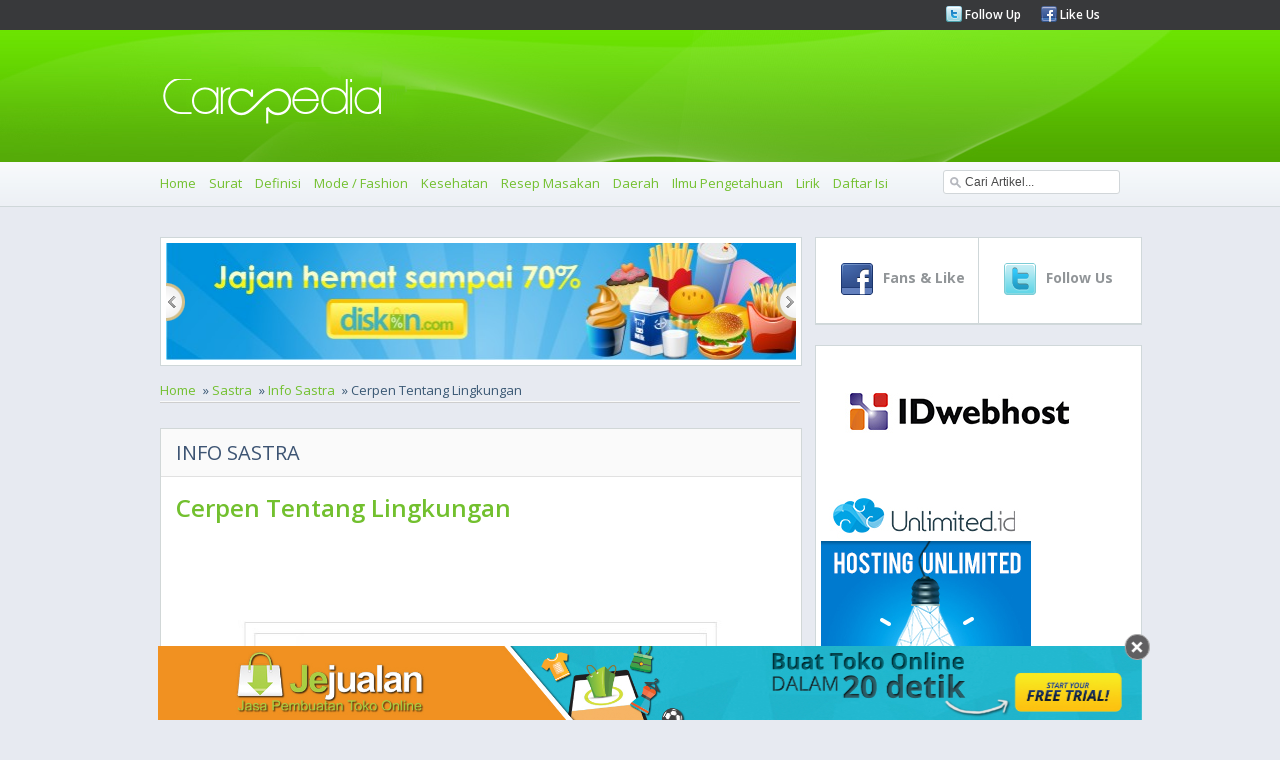

--- FILE ---
content_type: text/html
request_url: https://carapedia.com/cerpen_tentang_lingkungan_info3558.html
body_size: 10246
content:
<!DOCTYPE html PUBLIC "-//W3C//DTD XHTML 1.0 Transitional//EN" "http://www.w3.org/TR/xhtml1/DTD/xhtml1-transitional.dtd">
<html xmlns="http://www.w3.org/1999/xhtml">
<html>
<head>
<meta http-equiv="Content-Type" content="text/html; charset=utf-8">
<meta name="viewport" content="width=device-width, initial-scale=1.0">
	    <title>Cerpen Tentang Lingkungan - Info Sastra - CARApedia</title>
    <meta name="Keywords" content="Cerpen, Tentang, Lingkungan, Info, Sastra, artikel, Cerpen tentang lingkungan" />
    <meta name="Description" content="Kepedulian akan lingkungan hidup membawa kita yang memiliki jiwa cinta lingkungan untuk melakukan sesuatu yang berarti bagi bumu dan lingkungan kita. Diant" />
    <meta property="og:title" content="Cerpen Tentang Lingkungan - Info Sastra - CARApedia"/>
    <meta property="og:type" content="product"/>
    <meta property="og:url" content="//carapedia.com/cerpen_tentang_lingkungan_info3558.html"/>
    <meta property="og:description" content="Kepedulian akan lingkungan hidup membawa kita yang memiliki jiwa cinta lingkungan untuk melakukan sesuatu yang berarti bagi bumu dan lingkungan kita. Diant"/>
    <meta property="og:image" content="https://carapedia.com///img.carapedia.com/images/article/contoh-cerpen-lingkungan.jpg"/>    <meta property="og:site_name" content="carapedia.com"/>
    <meta property="fb:admins" content="555432684"/>
        <link rel="alternate" type="application/rss+xml" title="CaraPedia Cara Apa Aja Ada" href=" https://carapedia.com/rss">     <!--<script src="images/jquery-1.5.min.js" type="text/javascript"></script>-->
	<!--<script src="//img.carapedia.com/images/store.js" type="text/javascript"></script> -->
<base href="//carapedia.com/">
<link href='//fonts.googleapis.com/css?family=Open+Sans:400,600,700' rel='stylesheet' type='text/css'>
<link rel="Shortcut Icon" type="image/x-icon" href="//img.carapedia.com/themes/webcarapedia/images/favicon.ico" />
<!--css-->
<link rel="stylesheet" type="text/css" href="//img.carapedia.com/themes/webcarapedia/css/style.css" >
<link rel="stylesheet" type="text/css" href="//img.carapedia.com/themes/webcarapedia/css/slider.css" />
<link rel="stylesheet" type="text/css" href="//img.carapedia.com/themes/webcarapedia/css/ui-tabs.css" />
<link rel="stylesheet" type="text/css" href="//img.carapedia.com/themes/webcarapedia/css/custom.css" />

<!--tabs-jquery
<script src="//ajax.googleapis.com/ajax/libs/jquery/1.8.2/jquery.min.js"></script>-->

<script src="//ajax.googleapis.com/ajax/libs/jquery/1.11.2/jquery.min.js"></script>
<script language="javascript" type="text/javascript" src="https://carapedia.com/themes/webcarapedia/js/jquery.tools.min.js"></script> <!-- popup -->
<script language="javascript" type="text/javascript" src="//img.carapedia.com/themes/webcarapedia/js/jquery.easing.js"></script>
<script language="javascript" type="text/javascript" src="//img.carapedia.com/themes/webcarapedia/js/script.js"></script>
<script language="javascript" type="text/javascript" src="//img.carapedia.com/themes/webcarapedia/js/stylejs.js"></script>
<script language="javascript" type="text/javascript" src="//img.carapedia.com/themes/webcarapedia/js/tabs.js"></script>

<!--tab -->
<script type="text/javascript">
function toggle_visibility(id) {
var e = document.getElementById(id);
if(e.style.display == 'block')
e.style.display = 'none';
else
e.style.display = 'block';
}
</script>


</head>
<body cz-shortcut-listen="true" data-twttr-rendered="true">
<!--Header page================================================================================--->
	<div class="header"> 
		<div class="top-header"> 
			<div class="main-page"> 
				<div class="media-links"> 
					<ul> 
						<li><img src="//img.carapedia.com/themes/webcarapedia/images/twitter.png"><a href="http://twitter.com/carapedia"> Follow Up </a></li>
						<li><img src="//img.carapedia.com/themes/webcarapedia/images/facebook.png"><a href="http://facebook.com/carapedia"> Like Us </a></li>
					</ul> 
				</div> 
			</div> 
		</div> 
		<div class="midle-header">
			<div class="main-page">
				<div class="logo">
				<a href="//carapedia.com"> <img src="//img.carapedia.com/themes/webcarapedia/images/logo.png" alt="Cara" > </a>
				</div>
			</div>
			
		</div>
		<div class="nav"> 

<div class="toogle">
<a onclick="toggle_visibility('c-wrap');">
<span id="strip"><img src="//img.carapedia.com/themes/webcarapedia/images/align-justify.png"></span>
</a>
</div>
			<div class="main-page"> 
				<ul class="colapse"id="c-wrap"> 
					<li><a href="/"> Home </a></li>
					                                      <li><a href="Surat_infocat10" title="Cara Membuat Surat">Surat</a></li>
                                    <li><a href="Definisi_infocat28" title="Cara Membuat Definisi">Definisi</a></li>
                                    <li><a href="Mode__Fashion_infocat4" title="Cara Membuat Mode / Fashion">Mode / Fashion</a></li>
                                    <li><a href="Kesehatan_infocat16" title="Cara Membuat Kesehatan">Kesehatan</a></li>
                                    <li><a href="Resep_Masakan_infocat12" title="Cara Membuat Resep Masakan">Resep Masakan</a></li>
                                    <li><a href="Daerah_infocat26" title="Cara Membuat Daerah">Daerah</a></li>
                                    <li><a href="Ilmu_Pengetahuan_infocat24" title="Cara Membuat Ilmu Pengetahuan">Ilmu Pengetahuan</a></li>
				<li><a href="/lirik" title="Kumpulan Lirik Lagu Indonesia">Lirik</a></li>
				<li><a href="/index">Daftar Isi</a></li>
				</ul>
			<div class="search">
				 <script type="text/javascript">				
					function clearVal(){	
						var search = document.getElementById('search');
						search.value = '';
					}
					function fillVal(){	
						var search = document.getElementById('search');
						search.value = 'search...';
					}
					</script>
			<form action="index.php" method="get" name="searchForm">
			<input type="text" class="search-input" value="Cari Artikel..." id="search" name="keyword" onclick="clearVal()" onblur="fillVal()">
			<input type="hidden" name="action" value="article.search" />
			<input type="hidden" name="organicform" value="1" />
        <!--  <input type="submit" alt="search" value="SEND" >	-->
			</form> 
						
		  </div>
   		  </div>  
		</div> 
	</div> 
	
<!--Content page================================================================================--->
	<div class="content">
		<div class="main-page">
	<!--Top Content ================================================================================--->	
			
	<div class="clear"></div>
	<!--midle Content ================================================================================--->	
			<div class="midle">
			<!--left Content ================================================================================--->	
				<div class="left-content">
				
				 		
            <!--end of slider -->
            <div class="slider2">
                <div id="jslidernews2" class="lof-slidecontent" style="width:630px; height:117px;">
              <div  class="button-previous">Previous</div>
                   
    		 <!-- MAIN CONTENT --> 
              <div class="main-slider-content" style="width:630px; height:117px;">
                <ul class="sliders-wrap-inner">
					<!-- loop banner -->
					                   <li>
				   <a href="http://diskon.com" target="_blank">
                      <img src="//img.carapedia.com/modules/flashbanner/images/jajan_hemat.jpg" title="Daily Deals Indonesia"  height="117px" width="630px" > 
					</a>					  
                       
                    </li> 
					                   <li>
				   <a href="//jejualan.com/aff/2194.html" target="_blank">
                      <img src="//img.carapedia.com/modules/flashbanner/images/jejualan_com.jpg" title="Bikin Toko Online "  height="117px" width="630px" > 
					</a>					  
                       
                    </li> 
					                   <li>
				   <a href="http://female.store.co.id" target="_blank">
                      <img src="//img.carapedia.com/modules/flashbanner/images/baju-muslim-storecoid.gif" title="Baju Muslim"  height="117px" width="630px" > 
					</a>					  
                       
                    </li> 
							
                  </ul>  	
            </div>
			  <div class="button-next">Next</div>
			</div>
			</div>
			
			<div class="flow-nav"><ul><li><a href="/">Home</a></li>  &#187;  <li><a href="Sastra_infocat6">Sastra</a></li>  &#187;  <li><a href="/info-sastra-kumpulan.html">Info Sastra</a></li>  &#187;  Cerpen Tentang Lingkungan</ul></div> <div class="clear"></div>            
<div style="float:right; width:300px">
<!-- AddThis Button BEGIN -->
<div class="addthis_toolbox addthis_default_style ">
<a class="addthis_button_facebook_like" fb:like:layout="button_count"></a>
<a class="addthis_button_tweet"></a>
<a class="addthis_counter addthis_pill_style"></a>
</div>
<script type="text/javascript">var addthis_config = {"data_track_clickback":true};</script>
<script type="text/javascript" src="//s7.addthis.com/js/250/addthis_widget.js#pubid=ra-4dfd402a51eb2fe5"></script> <!--  //http->https -->
<!-- AddThis Button END -->
</div>
<div class="clear"></div>
				                                     	<div class="news">
										<div class="Category">
										<h2 class="blue">Info Sastra</h2>
										</div>
																			<div class="genericcontent">
									<h1 class="generic-title">Cerpen Tentang Lingkungan</h1>
									</div>
									 	<!--<h1 class="pageTitle">Cerpen Tentang Lingkungan</h1>-->
									
                                    					
						<!-- fully cached --><!--
<link rel="stylesheet" href="http://img.carapedia.com/images/article.css" type="text/css"> // gag di pake
-->
<!--
<style>
pre{ background-color:#ddd; margin-left:10px; margin-right:200px; width:1100px; font-size:11px; padding-left:3px }
</style>
-->

	<div class="genericcontent">
	<div class="generic-content">
<p>
	&nbsp;</p>
<div style="text-align: center; ">
	<img alt="" src="//img.carapedia.com/images/article/contoh-cerpen-lingkungan.jpg" style="width: 555px; height: 549px; " /></div>
<div style="text-align: justify; ">
	&nbsp;</div>
<div style="text-align: justify; ">
	&nbsp;</div>
<div style="text-align: justify; ">
	&nbsp;</div>
<div style="text-align: justify; ">
	&nbsp;</div>
<div style="text-align: justify; ">
	<span style="font-size:14px;">Kepedulian akan lingkungan hidup membawa kita yang memiliki jiwa cinta lingkungan untuk melakukan sesuatu yang berarti bagi bumu dan lingkungan kita. Diantaranya dengan menjadi anggota LSM (Lembaga Sosial Kemasyarakatan) yang bergerak di bidang lingkungan hidup. Seperti cerpen tentang lingkungan dibawah ini juga juga bisa menjadi inspirasi bagi kita untuk lebih mengenal bagaimana cara mencintai lingkungan dengan benar.</span></div>
<div style="text-align: justify; ">
	&nbsp;</div>
<div style="text-align: justify; ">
	<span style="font-size:14px;">CERPEN TENTANG LINGKUNGAN</span></div>
<div style="text-align: justify; ">
	&nbsp;</div>
<div style="text-align: justify; ">
	<span style="font-size:14px;">SUNGAI BERSIH, BANJIR PUN PERGI</span></div>
<div style="text-align: justify; ">
	&nbsp;</div>
<div style="text-align: justify; ">
	<span style="font-size:14px;">Andi, Antok, dan Eko adalah tiga orang siswa SD Negeri Pamulang 4 yang telah berteman sejak mereka TK. Ketiga siswa tersebut sangat gemar membersihkan lingkungan sekolah. Tidak heran bila bapak / ibu guru menjadikan mereka sebagai tauladan bagi siswa yang lain. Suatu hari di bulan September, mereka sedang bermain - main di sungai selepas pulang sekolah. Mereka memang gemar mencari ikan untuk kemudian digoreng dan dijadikan lauk makan siang. Ukuran sungai yang tidak begitu besar membuat mereka mudah berjalan dari ujung ke ujung bagian sungai. Mereka menjumpai banyak sekali sampah di pinggir sungai. Mulai dari plastik, botol - botol, dll. Setelah kelelahan dan beristirahat di pinggir sungai, Andi pun berkata kepada Antok dan Eko tentang sampah yang banyak mereka jumpai di pinggir sungai. Mereka pun sepakat bahwa sampah yang menumpuk di sungai bisa mengakibatkan banjir saat musim hujan nanti.&nbsp;</span></div>
<div style="text-align: justify; ">
	&nbsp;</div>
<div style="text-align: justify; ">
	<span style="font-size:14px;">Suatu pagi pada saat jam istirahat di sekolah, Andi, Antok, dan Eko pergi ke kantor guru. Mereka menemui Bapak Ahmad, Wali Kelas mereka. Antok menceritakan tentang banyaknya sampah yang ada di sungai, cerita Antok pun ditimpali dan dilengkapi oleh Andi dan Eko. Mereka memberikan usul kepada Wali Kelas mereka untuk mengadakan acara bersih sungai pada saat acara bersih - bersih sekolah yang rutin dilakukan setiap hari Jum&#39;at minggu ke-2 setiap bulannya. Usulan mereka pun ditanggapi dengan positif oleh Wali Kelas.&nbsp;</span></div>
<div style="text-align: justify; ">
	&nbsp;</div>
<div style="text-align: justify; ">
	<span style="font-size:14px;">Akhirnya tibalah hari dimana acara bersih - bersih sungai itu dilaksanakan. Pada pagi hari, Kepala Sekolah memberikan arahan kepada semua siswa tentang pentingnya sebuah sungai yang bersih. Kepala Sekolah juga meminta kepada semua siswa untuk membersihkan sungai dengan sungguh - sungguh dan tak lupa Kepala Sekolah menyampaikan hal - hal yang tidak boleh dilakukan selama acara bersih - bersih sungai berlangsung. Selesai acara pengarahan, dengan berbondong - bondong dan didampingi oleh Wali Kelas, para siswa menuju ke sungai yang lokasinya tidak jauh dari sekolahan. Sesampainya di tepi sungai, Wali Kelas membagi siswa kedalam beberapa kelompok dimana setiap kelompok terdiri dari 5 orang dan ada 1 orang siswa yang menjadi ketua serta koordinator kelompok.</span></div>
<div style="text-align: justify; ">
	&nbsp;</div>
<div style="text-align: justify; ">
	<span style="font-size:14px;">Acara bersih - bersih sungai &nbsp;berlangsung selama 2 jam. Setelah acara bersih - bersih sungai selesai, tampak beberapa gundukan sampah yang berhasil dikumpulkan oleh para siswa. Sampah - sampah tersebut kemudian diangkut oleh truk milik Dinas Pekerjaan Umum yang memang sengaja didatangkan untuk mengangkut sampah sungai. Sungai pun kini tampak sangat bersih. Wali Kelas menjelaskan tentang arti pentingnya kebersihan sungai agar masyarakat di sekitar terbebas dari banjir saat musim hujan datang. Oleh karena itu, kita harus selalu emnjaga kebersihan lingkungan sekitar kita termasuk kebersihan sungai agar terhindar dari bahaya banjir</span></div>
<div>
	&nbsp;</div>
			<!-- Begin: http://adsensecamp.com/ -->
			<!--<script src="http://adsensecamp.com/show/?id=xpQ6U3GEcoY%3D&cid=7XbjAIDKIxw%3D&chan=W5WePUyuzog%3D&type=12&title=3479A2&text=000000&background=FFFFFF&border=FFFFFF&url=FFFFFF" type="text/javascript">
			</script>-->
			<!-- End: http://adsensecamp.com/ -->
					</p>
				

</div>	
</div>	
		</div>		
  <!--  <div class="videotitle">
    <h2>Video cerpen tentang lingkungan</h2>
    <div style="float:left; width:560px;">
    <iframe width="560" height="349" src="http://www.youtube.com/embed/U-nkTJuw67k" frameborder="0" allowfullscreen></iframe></div><div style="float:left; margin-left:5px; width:115px;">Dalam video ini akan diperlihatkan sebuah cerpen tentang lingkungan</div><div class="clear"></div>
    </div>
	-->
	
	<div class="news">
				<div class="Category">
					<h6 class="blue"> Video </h6>
				</div>
				<div class="genericcontent">
					<h3 class="generic-title">Video cerpen tentang lingkungan </h3>
					<div class="generic-content">
						<div class="generic-video">
					<iframe width="560" height="315" src="//www.youtube.com/embed/U-nkTJuw67k" frameborder="0" allowfullscreen></iframe> </div>
					<p>Dalam video ini akan diperlihatkan sebuah cerpen tentang lingkungan</p>
					</div>
					
				</div>
			</div>
    <div class="commentouter"><div class="news"><!-- apc partial cached female_productarticle --></div>
<div style="float:right; padding:10px; margin-bottom:20px;">(<strong>indahf</strong>/Carapedia)</div>
</div>	<!--<style>
	.articlemainsearch{ font-size:13px; color:#666 }
	</style>
	-->
	<div class="news">
				<div class="Category">
					<h6 class="blue"> Pencarian Terbaru  </h6>
				</div>
				<div class="genericcontent">
									<div class="generic-content">
					<p>
					Cerpen tentang lingkungan. Cerpen lingkungan. Cerpen kebersihan lingkungan sekolah. Cerpen tentang kebersihan lingkungan. Cerpen tentang lingkungan sekolah. Cerpen tentang kebersihan. Http://carapedia.com/cerpen_tentang_lingkungan_info3558.html. </p>
<p class="articlemainsearch">Cerita tentang lingkungan. Cerpen tentang lingkungan hidup. Cerpen kebersihan. Cerpen lingkungan hidup. Cerita tentang kebersihan. Cerita tentang lingkungan sekolah. Cerpen tema lingkungan. </p>
<p class="articlemainsearch">Cerita tentang kebersihan lingkungan. Contoh cerpen lingkungan hidup. Cerpen lingkungan sekolah. Cerpen tentang kebersihan lingkungan sekolah. Cerita tentang lingkungan hidup. Cerita lingkungan hidup. 					</p>
					</div>					
				</div>
			</div>
<!-- fully cached --><!-- fully cached --><!-- fully cached --><!-- fully cached --><!-- fully cached --><!-- fully cached --><!-- fully cached --><!-- fully cached -->				
			<!--end off news -->
			
<script src="//img.carapedia.com/themes/webcarapedia//js/komentar.js"></script>



<div class="clear"></div>
<div class="news">
<div class="Category">
<h6 class="blue">Tambahkan komentar baru </h6>
</div>
<div class="genericcontent">

<div id="add2cartmessageinsidetext"> </div>


<!--h4 class="generic-title">Tambahkan komentar baru </h4>-->
<div class="generic-content">
<form method="post" id="commentform" name="commentform" action="">
<textarea name ="comment" id="comment">Tulis komentar Anda di sini</textarea>
<div class="clear"></div>
<div id="hiddenform" style="display: none; ">
    <div class="inputtag">Nama</div>
    <div class="inputcomm"><input type="text" id="commentname" name="commentname" class="comm" value=""/></div>
    <div class="clear"></div>
    <div class="inputtag">Email</div>
    <div class="inputcomm"><input type="text" id="commentemail" name="commentemail" value=""/></div>
    <div class="clear"></div>
    <div class="inputtag">Hp</div>
    <div class="inputcomm"><input type="text" id="commenthp" name="commenthp" class="comm" value="" onkeypress='validate(event)' /></div>
    <div class="clear"></div>
    
        <input type="hidden" id="urlid" name="urlid" value=""  />
        <input type="hidden" id="articleid" name="articleid" value="3558"  />
        <input type="hidden" id="commentid" name="commentid" value=""  />
	<div id="commentbutton"><input type="submit" name="next" id="next" value="POST!" class="backbutton"></div>
    <div class="clear"></div>
</div>
</form>

<!--

<h4 class="generic-title">Tambahkan komentar baru </h4>
<div class="generic-content">
<form method="post" id="commentform">
<textarea id="comment">Tulis komentar Anda di sini</textarea>
<div class="clear"></div>
<div id="hiddenform">
    <div class="inputtag">NAMA</div>
    <div class="inputcomm"><input type="text" id="commentname" class="comm" value="" /></div>
    <div class="clear"></div>
    <div class="inputtag">EMAIL</div>
    <div class="inputcomm"><input type="text" id="commentemail" class="comm" value="" /></div>
    <div class="clear"></div>
    <div class="inputtag">HP</div>
    <div class="inputcomm"><input type="text" id="commenthp" class="comm" value="" /></div>
    <div class="clear"></div>
    <div id="commentbutton"><input type="submit" name="next" value="POST!" class="backButton"/></div>
        <input type="hidden" id="urlid" value=""  />
        <input type="hidden" id="articleid" value="3558"  />
        <input type="hidden" id="commentid" value=""  />
    <div class="clear"></div>
</div>
</form>


-->

<div class="commentheader">Komentar Sebelumnya (20)</div>


                                        
<div class="commententry">
<!--
<div class="commententry" id="preparefornew">
    <div class="top">
        <div class="name">baru saja</div>
        <div class="time" id="prepareforname"></div>
    </div>
    <div class="comment" id="prepareforcomment"></div>
    <div class="clear"></div>
</div>
<div class="clear"></div>
<div class="space"></div>
-->
<div class="top" id="preparefornew">
    <div class="name" id="prepareforname"></div>
   
</div>
<div class="comment" id="prepareforcomment" style="display:none">
</div>
<div class="clear"></div>
    <div class="top">
        <div class="name">06 Mar 2015 18:24</div>
        <div class="time">kd rara</div>
    </div>
    <div class="comment">
    siapa yang pengarangnya ????    </div>
        <div class="clear"></div>
        <div class="top">
        <div class="name">26 Nov 2014 20:36</div>
        <div class="time">Ghita Nuril</div>
    </div>
    <div class="comment">
    Ceritanya Bagus Nanti tolong buat kan cerpen bulan madu di paris yang diperankan oleh pemain mahabharata ya pliissss    </div>
        <div class="clear"></div>
        <div class="top">
        <div class="name">26 Nov 2014 20:14</div>
        <div class="time">Ghita Nuril</div>
    </div>
    <div class="comment">
    Thank's ya    </div>
        <div class="clear"></div>
        <div class="top">
        <div class="name">11 Nov 2014 20:22</div>
        <div class="time">tesda</div>
    </div>
    <div class="comment">
    cerpennya bagus    </div>
        <div class="clear"></div>
        <div class="top">
        <div class="name">11 Nov 2014 20:22</div>
        <div class="time">tesda</div>
    </div>
    <div class="comment">
    cerpennya bagus    </div>
        <div class="clear"></div>
        <div class="top">
        <div class="name">18 Oct 2014 17:04</div>
        <div class="time">Satriani Mel</div>
    </div>
    <div class="comment">
    Terima kasih... Ini sangat bermanfaat...:-):-)    </div>
        <div class="clear"></div>
        <div class="top">
        <div class="name">18 Oct 2014 17:04</div>
        <div class="time">Satriani Mel</div>
    </div>
    <div class="comment">
    Terima kasih... Ini sangat bermanfaat...:-):-)    </div>
        <div class="clear"></div>
        <div class="top">
        <div class="name">18 Oct 2014 17:03</div>
        <div class="time">Satriani Mel</div>
    </div>
    <div class="comment">
    Ini sangat bermanfaat...:-):-)    </div>
        <div class="clear"></div>
        <div class="top">
        <div class="name">18 Oct 2014 17:03</div>
        <div class="time">Satriani Mel</div>
    </div>
    <div class="comment">
    Ini sangat bermanfaat...:-):-)    </div>
        <div class="clear"></div>
        <div class="top">
        <div class="name">18 Oct 2014 16:44</div>
        <div class="time">Satriani Mel</div>
    </div>
    <div class="comment">
    Terima kasih yaa...    </div>
        <div class="clear"></div>
        <div class="top">
        <div class="name">18 Oct 2014 16:44</div>
        <div class="time">Satriani Mel</div>
    </div>
    <div class="comment">
    Terima kasih yaa...    </div>
        <div class="clear"></div>
        <div class="top">
        <div class="name">18 Oct 2014 16:44</div>
        <div class="time">Satriani Mel</div>
    </div>
    <div class="comment">
    Terima kasih yaa...    </div>
        <div class="clear"></div>
        <div class="top">
        <div class="name">06 Aug 2014 17:09</div>
        <div class="time">dono</div>
    </div>
    <div class="comment">
    lgfl'sth,tsrhltytyytlukoityjgjsfkljgnltkrlktrln    </div>
        <div class="clear"></div>
        <div class="top">
        <div class="name">06 Aug 2014 17:09</div>
        <div class="time">dono</div>
    </div>
    <div class="comment">
    lgfl'sth,tsrhltytyytlukoityjgjsfkljgnltkrlktrln    </div>
        <div class="clear"></div>
        <div class="top">
        <div class="name">06 Aug 2014 17:09</div>
        <div class="time">dono</div>
    </div>
    <div class="comment">
    lgfl'sth,tsrhltytyytlukoityjgjsfkljgnltkrlktrln    </div>
        <div class="clear"></div>
        <div class="top">
        <div class="name">06 Aug 2014 17:09</div>
        <div class="time">dono</div>
    </div>
    <div class="comment">
    lgfl'sth,tsrhltytyytlukoityjgjsfkljgnltkrlktrln    </div>
        <div class="clear"></div>
        <div class="top">
        <div class="name">06 Aug 2014 17:09</div>
        <div class="time">dono</div>
    </div>
    <div class="comment">
    lgfl'sth,tsrhltytyytlukoityjgjsfkljgnltkrlktrln    </div>
        <div class="clear"></div>
        <div class="top">
        <div class="name">06 Aug 2014 17:09</div>
        <div class="time">dono</div>
    </div>
    <div class="comment">
    lgfl'sth,tsrhltytyytlukoityjgjsfkljgnltkrlktrln    </div>
        <div class="clear"></div>
        <div class="top">
        <div class="name">12 Apr 2014 14:52</div>
        <div class="time">mutiara</div>
    </div>
    <div class="comment">
    bagus cerpen nyan nnbagus ......................n    </div>
        <div class="clear"></div>
        <div class="top">
        <div class="name">24 Jul 2013 22:05</div>
        <div class="time">nikyta alexandra</div>
    </div>
    <div class="comment">
    thank's infonya :)    </div>
    		<div class="reply">
            <div class="top">
                <div class="name">&nbsp;</div>
                <div class="time">admin</div>
            </div>
            <div class="replycomment">Terima kasih kembali, semoga bermanfaat.</div>
        </div>
	    <div class="clear"></div>
    </div>
</div>
</div>

			</div>                                
			
				
									
                                    				</div>
			       
<!-- <script>
$.getJSON('http://graph.facebook.com/104320836327699',  function(data) {
  $('#like').text(data.likes);
});
</script> -->

	<div class="right-content">
					<div class="blockBox">
						<div class="social">
							<div class="left-social">
								<div class="top-social">
									<a href="http://www.facebook.com/carapedia">
									<img src="//img.carapedia.com/themes/webcarapedia/images/social-media/facebook.png">
									<h4 class="number">
																		</h4>
									<h5 class="text"> Fans & Like </h5>
									</a>
								</div>
						</Div>
							<div class="right-social">
							<div class="top-social">
							<a href="https://twitter.com/carapedia">
									<img src="//img.carapedia.com/themes/webcarapedia/images/social-media/twitter.png">
									<h4 class="number">
																		</h4>
									<h5 class="text"> Follow Us </h5>
							</a>
								</div>
						
							</div>
						</div>
						</div>

							<!--kerjasama-->
<!-- <div class="blockBox">
<div class="blockBox-title">
Kerjasama? <br />
</div>
<div class="blockBox-content-a">
<a href="https://carapedia.com/index.php?action=contact.main&kritik=1" class="box-link" rel="nofollow">Hubungi Management !</a>
</div>	
</div>
-->
<!--
<div class="blockBox">
<div class="blockBox-title">
Tiket Pesawat Murah<br />
</div>
<div class="blockBox-content-a">
<div class="tiket-root" data-widget="tiket-singlewidget" data-type="search" data-mode-type="search_flight" data-limit="1" data-width="290" data-height="520" data-position="searchbox" data-lang="en" data-businessid="20599227" data-q=""></div><script type="text/javascript" src="//www.tiket.com/js/tiket_widgetframe_v2.js" async="true"></script>
</div>  
</div>
-->



<!--tips
<div class="blockBox">
<div class="blockBox-title">
<h6 class="left">
<a href="http://blog.store.co.id/review-baju-berhadiah-kupon-belanja/" title="Review Baju Berhadiah Kupon Belanja" id="tooltipslink">
Gratis Kupon Belanja 25ribu</h6>
</div>
</a>
<div class="blockBox-content-a">
<p>
Mau mendapatkan kupon belanja gratis senilai 25 ribu rupiah? Caranya sangat gampang sekali. Untuk kamu yang punya blog, tulis review tentang female.store.co.id. Klik detail untuk lebih jelasnya
 <a href="http://blog.store.co.id/review-baju-berhadiah-kupon-belanja/" class="box-link" title="Review Baju Berhadiah Kupon Belanja">detail &raquo;</a>
</p>
</div>
</div>
-->				
	<!--image banner-->					
<div class="blockBox">
	
<a href="https://idwebhost.com/hosting-murah">
<img src="//img.carapedia.com/modules/flashbanner/images/IDwebhost.jpg" title="IDwebhost" class="img-banner" /></a>

		
<a href="http://billing.unlimited.cheap/aff.php?aff=002">
<img src="//img.carapedia.com/modules/flashbanner/images/banner_unlimited_oke.jpg" title="Hosting Unlimited" class="img-banner" /></a>

		
<a href="https://jejualan.com/aff/2194.html">
<img src="//img.carapedia.com/modules/flashbanner/images/jejualan-banner-3.jpg" title="Jasa Pembuatan Toko Online" class="img-banner" /></a>

	</div>
	<!--end image banner-->	
					
					<div class="blockBox">
						<ul class='tabs'>
							<li><a href='#tab1'>POPULER</a></li>
							<li><a href='#tab2'>PENGETAHUAN</a></li>
							<li><a href='#tab3'>ARSIP</a></li>
						</ul>
						<div id='tab1'>
							<ul class="content-tabs">
													                                      <li><a href="Mode__Fashion_infocat4" title="Cara Membuat Mode / Fashion">Mode / Fashion</a> </li>
                                    <li><a href="Resep_Masakan_infocat12" title="Cara Membuat Resep Masakan">Resep Masakan</a> </li>
                                    <li><a href="Bisnis_infocat1" title="Cara Membuat Bisnis">Bisnis</a> </li>
                                    <li><a href="Wisata_infocat9" title="Cara Membuat Wisata">Wisata</a> </li>
                                    <li><a href="Musik_infocat22" title="Cara Membuat Musik">Musik</a> </li>
                                    <li><a href="Kecantikan_infocat15" title="Cara Membuat Kecantikan">Kecantikan</a> </li>
                                    <li><a href="Handphone_infocat19" title="Cara Membuat Handphone">Handphone</a> </li>
                                    <li><a href="Dunia_Kerja_infocat68" title="Cara Membuat Dunia Kerja">Dunia Kerja</a> </li>
                                    <li><a href="Kerajinan_infocat25" title="Cara Membuat Kerajinan">Kerajinan</a> </li>
                                    <li><a href="Hobi_infocat159" title="Cara Membuat Hobi">Hobi</a> </li>
							</ul>
			
						</div>
						<div id='tab2'>
							
						<ul class="content-tabs">
                                    <li><a href="Definisi_infocat28" title="Cara Membuat Definisi">Definisi</a> </li>
                                    <li><a href="Kesehatan_infocat16" title="Cara Membuat Kesehatan">Kesehatan</a> </li>
                                    <li><a href="Daerah_infocat26" title="Cara Membuat Daerah">Daerah</a> </li>
                                    <li><a href="Ilmu_Pengetahuan_infocat24" title="Cara Membuat Ilmu Pengetahuan">Ilmu Pengetahuan</a> </li>
                                    <li><a href="Pendidikan_infocat55" title="Cara Membuat Pendidikan">Pendidikan</a> </li>
                                    <li><a href="Internet_Komputer_infocat20" title="Cara Membuat Internet Komputer">Internet Komputer</a> </li>
                                    <li><a href="Bayi_%26_Anak_infocat63" title="Cara Membuat Bayi & Anak">Bayi & Anak</a> </li>
                                    <li><a href="Buku_infocat23" title="Cara Membuat Buku">Buku</a> </li>
                                    <li><a href="Sejarah_infocat158" title="Cara Membuat Sejarah">Sejarah</a> </li>
                                    <li><a href="Islam_infocat54" title="Cara Membuat Islam">Islam</a> </li>
										</ul>
						</div>
						<div id='tab3'>
							
						<ul class="content-tabs">
                                     <li><a href="Undang-Undang_infocat84" title="Cara Membuat Undang-Undang">Undang-Undang</a> </li>
                                    <li><a href="Surat_infocat10" title="Cara Membuat Surat">Surat</a> </li>
                                    <li><a href="Perjanjian_Kontrak_infocat70" title="Cara Membuat Perjanjian Kontrak">Perjanjian Kontrak</a> </li>
                                    <li><a href="Tutorial__Panduan_infocat3" title="Cara Membuat Tutorial / Panduan">Tutorial / Panduan</a> </li>
                                    <li><a href="Sastra_infocat6" title="Cara Membuat Sastra">Sastra</a> </li>
                                    <li><a href="Proposal_infocat11" title="Cara Membuat Proposal">Proposal</a> </li>
                                    <li><a href="Ekonomi_infocat66" title="Cara Membuat Ekonomi">Ekonomi</a> </li>
                                    <li><a href="Keuangan_infocat51" title="Cara Membuat Keuangan">Keuangan</a> </li>
                                    <li><a href="Laporan_infocat67" title="Cara Membuat Laporan">Laporan</a> </li>
                                    <li><a href="Contoh_Soal_infocat160" title="Cara Membuat Contoh Soal">Contoh Soal</a> </li>
										</ul>
						</div>
					</div>
	


	


	<div class="blockBox">
					<div class="blockBox-title">
						<h6 class="left">Artikel Terkait (10)</h6> 
					</div>
        <div class="blockBox-content"> 
					<ul class="content-tabs-news">
					
		<ul class="simple"><li><div class="image-blockbox-tag"> <a href="https://carapedia.com/kumpulan_cerpen_persahabatan_info3549.html"><img src="http://female.store.co.id/images/Image/images/kumpulan-cerpen-persahabatan(1).gif" border=0 align=left ></a></div>
		<div class="news-tag"><a href="https://carapedia.com/kumpulan_cerpen_persahabatan_info3549.html">Kumpulan Cerpen Persahabatan</a></div></li><li><div class="image-blockbox-tag"> <a href="https://carapedia.com/resensi_cerpen_info3559.html"><img src="http://female.store.co.id/images/Image/images/contoh-resensi-cerpen.JPG" border=0 align=left ></a></div>
		<div class="news-tag"><a href="https://carapedia.com/resensi_cerpen_info3559.html">Contoh Resensi Cerpen</a></div></li><li><div class="image-blockbox-tag"> <a href="https://carapedia.com/kumpulan_cerpen_cinta_info3548.html"><img src="//img.carapedia.com/images/articlethumb/Kumpulan-cerpen-cinta.jpg" border=0 align=left ></a></div>
		<div class="news-tag"><a href="https://carapedia.com/kumpulan_cerpen_cinta_info3548.html">Kumpulan Cerpen Cinta</a></div></li><li><div class="image-blockbox-tag"> <a href="https://carapedia.com/kumpulan_cerpen_info3550.html"><img src="//img.carapedia.com/images/articlethumb/kumpulan-contoh-cerpen.jpg" border=0 align=left ></a></div>
		<div class="news-tag"><a href="https://carapedia.com/kumpulan_cerpen_info3550.html">Kumpulan Contoh Cerpen</a></div></li><li><div class="image-blockbox-tag"> <a href="https://carapedia.com/unsur_intrinsik_cerpen_info3531.html"><img src="//img.carapedia.com/images/articlethumb/unsur-intrinsik-cerpen.jpg" border=0 align=left ></a></div>
		<div class="news-tag"><a href="https://carapedia.com/unsur_intrinsik_cerpen_info3531.html">Unsur Intrinsik Cerpen</a></div></li><li><div class="image-blockbox-tag"> <a href="https://carapedia.com/kumpulan_cerpen_lucu_info2708.html"><img src="//img.carapedia.com/images/articlethumb/cerpen lucu.jpeg" border=0 align=left ></a></div>
		<div class="news-tag"><a href="https://carapedia.com/kumpulan_cerpen_lucu_info2708.html">Kumpulan Cerpen Lucu</a></div></li><li><div class="image-blockbox-tag"> <a href="https://carapedia.com/kumpulan_cerpen_anak_populer_info3547.html"><img src="//img.carapedia.com/images/articlethumb/kumpulan-cerpen-anak-populer.jpg" border=0 align=left ></a></div>
		<div class="news-tag"><a href="https://carapedia.com/kumpulan_cerpen_anak_populer_info3547.html">Kumpulan Cerpen Anak Populer</a></div></li><li><div class="image-blockbox-tag"> <a href="https://carapedia.com/unsur_ekstrinsik_cerpen_info3532.html"><img src="//img.carapedia.com/images/articlethumb/unsur-ekstrinsik-cerpen.png" border=0 align=left ></a></div>
		<div class="news-tag"><a href="https://carapedia.com/unsur_ekstrinsik_cerpen_info3532.html">Unsur Ekstrinsik Cerpen</a></div></li><li><div class="image-blockbox-tag"> <a href="https://carapedia.com/pengertian_definisi_cerpen_info3533.html"><img src="//img.carapedia.com/images/articlethumb/pengertian-dan-definisi-cerpen.jpg" border=0 align=left ></a></div>
		<div class="news-tag"><a href="https://carapedia.com/pengertian_definisi_cerpen_info3533.html">Pengertian dan Definisi Cerpen</a></div></li><li><div class="image-blockbox-tag"> <a href="https://carapedia.com/menulis_cerpen_info3555.html"><img src="//img.carapedia.com/images/articlethumb/cara-menulis-cerpen.jpg" border=0 align=left ></a></div>
		<div class="news-tag"><a href="https://carapedia.com/menulis_cerpen_info3555.html">Cara Menulis Cerpen</a></div></li></ul>
		</ul>
		</div>
		</div>

<!-- Recent Twitter
<div class=\"blockBox\"> 

<a class="twitter-timeline" href="https://twitter.com/carapedia" data-widget-id="310221149411868672">Tweets by @carapedia</a>
<script>!function(d,s,id){var js,fjs=d.getElementsByTagName(s)[0];if(!d.getElementById(id)){js=d.createElement(s);js.id=id;js.src="//platform.twitter.com/widgets.js";fjs.parentNode.insertBefore(js,fjs);}}(document,"script","twitter-wjs");</script>


</div>
-->
				<div class="blockBox">
					<div class="blockBox-title">
						<h6 class="left">FIND US ON FACEEBOOK</h6> 
					</div>
					<div class="fb">					
						<iframe src="//www.facebook.com/plugins/likebox.php?href=http%3A%2F%2Fwww.facebook.com%2Fpages%2FCaraPedia%2F104320836327699&amp;width=210&amp;colorscheme=light&amp;show_faces=true&amp;border_color&amp;stream=false&amp;header=false&amp;height=300" scrolling="no" frameborder="0" style="border:none; overflow:hidden; width:250px; height:300px;" allowTransparency="true"></iframe> <!-- //http->https -->

 </div>
				</div>
			</div> 		
			</div> 		
			
	
			</div>
			<!-- Right Content ================================================================================- -->	
			
		</div> 
	  </div> 
	</div> 	
	<div class="clear"></div> 
<!-- footer Content ================================================================================ -->		
	<div class="footer">
		<div class="main-page">
			<ul class="footer-block"> TOPIK TER HOT
		<li><a href="/Undang-Undang_infocat84">Undang-Undang</a> 
		</li>
						<li><a href="Pendidikan_infocat55" title="Cara Membuat Pendidikan">Pendidikan</a> 
		</li>
		<li><a href="Perjanjian_Kontrak_infocat70" title="Cara Membuat Perjanjian Kontrak">Perjanjian Kontrak</a> 
		</li>
		<li><a href="Umum_infocat8" title="Cara Membuat Umum">Umum</a> 
		</li>
		<li><a href="Tutorial__Panduan_infocat3" title="Cara Membuat Tutorial / Panduan">Tutorial / Panduan</a> 
		</li>
		<li><a href="Sastra_infocat6" title="Cara Membuat Sastra">Sastra</a> 
		</li>
		<li><a href="Hukum_%26_Politik_infocat21" title="Cara Membuat Hukum & Politik">Hukum & Politik</a> 
		</li>
		<li><a href="Bisnis_infocat1" title="Cara Membuat Bisnis">Bisnis</a> 
		</li>
		<li><a href="Olahraga_infocat18" title="Cara Membuat Olahraga">Olahraga</a> 
		</li>
		<li><a href="Entertainment_infocat29" title="Cara Membuat Entertainment">Entertainment</a> 
		</li>
                  
			</ul>
			
			<ul class="footer-block" id="infoMendorong"style="vertical-align: top"> INFO MENARIK
				                       <li><a href="https://carapedia.com/surat_penawaran_agen_info544.html">Contoh Surat Penawaran Agen</a></li>
                                               <li><a href="https://carapedia.com/para_lajang_pilih_antara_rumah_atau_mobil_info5423.html">Para Lajang, Pilih Antara Rumah Atau Mobil</a></li>
                                               <li><a href="https://carapedia.com/cookies_mudah_anda_teringat_kenangan_masa_kecil_info11222.html">5 Cookies Mudah yang Bikin Anda Teringat Kenangan Masa Kecil</a></li>
                                               <li><a href="https://carapedia.com/inspirasi_busana_floral_artis_pop_info5156.html">Inspirasi Busana Floral Artis K-Pop</a></li>
                                               <li><a href="https://carapedia.com/aneka_motif_legging_trendy_penampilan_klasik_anda_info6667.html">Aneka Motif Legging Trendy Untuk Penampilan Klasik Anda</a></li>
                                               <li><a href="https://carapedia.com/hal_harus_anda_ketahui_sebelum_memberi_anak_info10345.html">6 Hal yang Harus Anda Ketahui Sebelum Memberi Anak Uang Tunjangan</a></li>
                                               <li><a href="https://carapedia.com/sering_merasa_pusing_mungkin_beberapa_hal_ini_info7258.html">Sering Merasa Pusing Mungkin Beberapa Hal Ini Penyebabnya</a></li>
                                               <li><a href="https://carapedia.com/setelah_minum_kopi_muncul_hasrat_bab_ini_info6109.html">Setelah Minum Kopi Muncul Hasrat BAB, Ini Alasannya</a></li>
                                               <li><a href="https://carapedia.com/anggaran_pendapatan_belanja_negara_tahun_anggaran_1989_info1326.html">Undang-Undang Anggaran Pendapatan Dan Belanja Negara Tahun Anggaran 1989/1990 (UU 5 thn 1989)</a></li>
                                               <li><a href="https://carapedia.com/minum_aspirin_setiap_hari_berdampak_melanoma_pada_info8648.html">Minum Aspirin Setiap Hari Berdampak Melanoma pada Pria</a></li>
                                          
			</ul>
			
			<ul class="footer-block" style="vertical-align: top"> REKOMENDASI
				<li><a href="https://jejualan.com" target="_blank">Toko Online</a> </li>
				<li><a href="https://idwebhost.com/hosting-murah" target="_blank">IDwebhost.com</a> </li> 
				<li><a href="https://kledo.com/" target="_blank">Kledo.com</a></li>
				<li><a href="https://kerjoo.com" target="_blank">Kerjoo</a></li>
				<li><a href="https://gajihub.com/" target="_blank">Gajihub</a></li>
				<li><a href="https://crm.id/" target="_blank">CRM</a></li>
			</ul>
		<div class="footer-logo">
		<a href="http://carapedia.com"><img src="//img.carapedia.com/themes/webcarapedia/images/logo.png"><br></a>
		<span>We are  Cerpen Tentang Lingkungan - Info Sastra - CARApedia		
		<br>
CARA Pedia, Cara Apa Aja Ada!
 
 </span>
	<b></b>
		</div>
		
		</div>
	</div>
	<div class="clear"></div>
		<div class="copyright">
			<div class="main-page">
		<!-- menu footer hori
		<ul class="copy">
			
					
					                                      <li><a href="Ilmu_Pengetahuan_infocat24" title="Cara Membuat Ilmu Pengetahuan">Ilmu Pengetahuan</a> / </li>
                                    <li><a href="Pendidikan_infocat55" title="Cara Membuat Pendidikan">Pendidikan</a> / </li>
                                    <li><a href="Perjanjian_Kontrak_infocat70" title="Cara Membuat Perjanjian Kontrak">Perjanjian Kontrak</a> / </li>
                                    <li><a href="Umum_infocat8" title="Cara Membuat Umum">Umum</a> / </li>
                                    <li><a href="Tutorial__Panduan_infocat3" title="Cara Membuat Tutorial / Panduan">Tutorial / Panduan</a> / </li>
                                    <li><a href="Sastra_infocat6" title="Cara Membuat Sastra">Sastra</a> / </li>
                                    <li><a href="Hukum_%26_Politik_infocat21" title="Cara Membuat Hukum & Politik">Hukum & Politik</a> / </li>
                                    <li><a href="Bisnis_infocat1" title="Cara Membuat Bisnis">Bisnis</a> / </li>
                                    <li><a href="Olahraga_infocat18" title="Cara Membuat Olahraga">Olahraga</a> / </li>
                                    <li><a href="Entertainment_infocat29" title="Cara Membuat Entertainment">Entertainment</a> / </li>
                                    <li><a href="Wisata_infocat9" title="Cara Membuat Wisata">Wisata</a> / </li>
                                    <li><a href="Proposal_infocat11" title="Cara Membuat Proposal">Proposal</a> / </li>
                                    <li><a href="Pertanian_infocat52" title="Cara Membuat Pertanian">Pertanian</a> / </li>
                                    <li><a href="Rumah_infocat17" title="Cara Membuat Rumah">Rumah</a> / </li>
				
				</ul>
				
				-->
				
			</div>
				<div class="main-page" style=" text-align: center;">
		<a href="https://jogjacamp.com" target="_blank"><img src="//img.carapedia.com/themes/simpleBox/images/jogjacampLogo.gif" alt="Key for Digital Business" /></a> <!-- //http->https -->
	</div>
		</div>
		
		

<!-- loaded in 0.13076615333557 s -->
<script type="text/javascript">

  var _gaq = _gaq || [];
  _gaq.push(['_setAccount', 'UA-29486227-1']);
  _gaq.push(['_trackPageview']);

  (function() {
    var ga = document.createElement('script'); ga.type = 'text/javascript'; ga.async = true;
    ga.src = ('https:' == document.location.protocol ? 'https://ssl' : 'http://www') + '.google-analytics.com/ga.js';
    var s = document.getElementsByTagName('script')[0]; s.parentNode.insertBefore(ga, s);
  })();

</script>


<!-- banner fix bottom -->
<div id="floating-banner">
	<a href="https://jejualan.com/membuat-toko-online">
		<img alt="" src="//img.carapedia.com/modules/flashbanner/images/banner_carapedia1.jpg">
	</a>
	<span class="boxclose" id="boxclose"></span>
</div>

<script type="text/javascript">
	$( document ).ready(function() {
	    $(".boxclose").click(function(){
		    $("#floating-banner").hide();
		});
	});
</script>

</body>
</html>